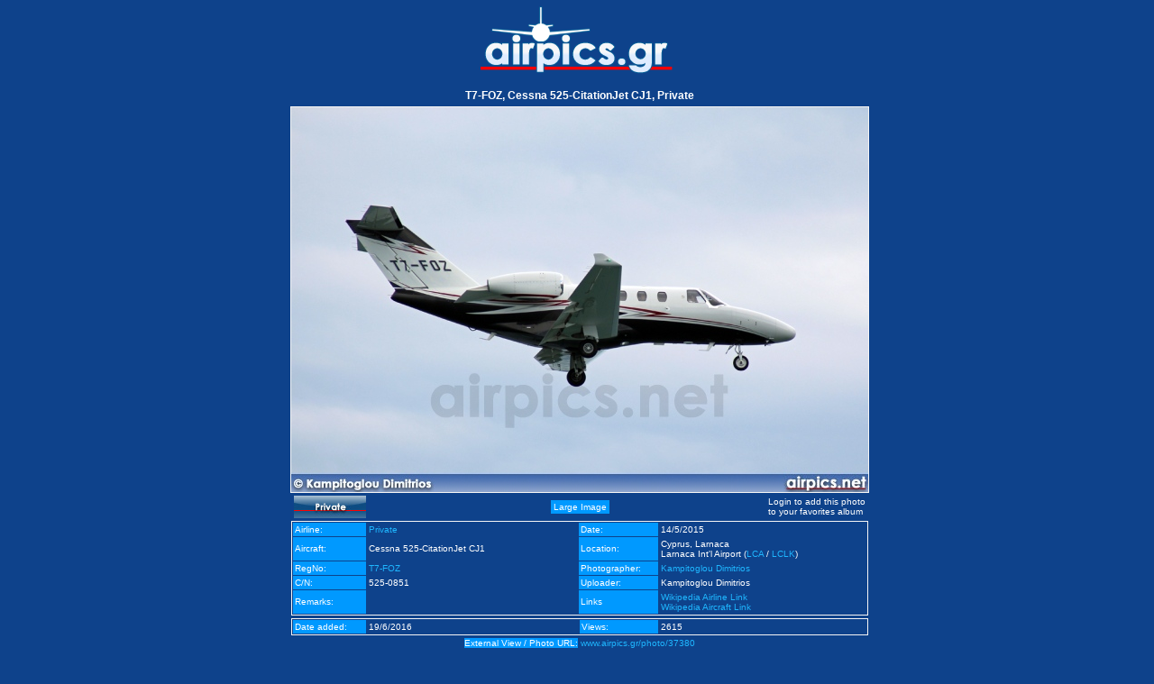

--- FILE ---
content_type: text/html
request_url: https://www.airpics.gr/photo/37380
body_size: 5568
content:
<!DOCTYPE HTML PUBLIC "-//W3C//DTD HTML 4.01 Transitional//EN" "http://www.w3.org/TR/html4/loose.dtd">
<HTML><HEAD><TITLE>T7-FOZ, Cessna 525-CitationJet CJ1, Private - airpics.gr </TITLE>
<META http-equiv="Content-Type" content="text/html; charset=iso-8859-1">
<META content="World wide planespotting picture database" name="description">
<META content="airplanes,photos,images,aircrafts,plainspotting,spotting" name="keywords">
<link href="/favicon.ico" rel="icon" type="image/x-icon">
<link href="/favicon.ico" rel="shortcut icon" type="image/x-icon">
<LINK href="/css/template.css" type="text/css" rel="stylesheet">
<LINK href="/css/content.css" type="text/css" rel="stylesheet">
<SCRIPT src="/js/prototype.js" type="text/javascript"></SCRIPT>
<SCRIPT src="/js/stars.js" type="text/javascript"></SCRIPT>
<!--[if lte IE 6]> 
<script type="text/javascript" src="/js_net/supersleight-min.js"></script>
<![endif]--> 
</HEAD>
<BODY class="airpics" style="BACKGROUND-IMAGE: none; OVERFLOW: auto; BACKGROUND-COLOR: #0e428b"><A style="BACKGROUND-POSITION: center 50%; DISPLAY: block; BACKGROUND-IMAGE: url(/images/logo.gif); BACKGROUND-REPEAT: no-repeat; HEIGHT: 95px" href="/" target="_blank"><!-- --></A><DIV class="content" style="overflow:hidden" align="center">
    <H1 style="font-size:12px;margin:1px 1px 5px;">T7-FOZ, Cessna 525-CitationJet CJ1, Private</H1>
    <DIV id="photoview37380" >
<img alt="T7-FOZ, Cessna 525-CitationJet CJ1, Private" src="/UserFiles/pics/medium/37400/37380m.jpg" style="border:1px solid #f5f5f5;" >
</DIV>
<DIV style="clear:both;"><table class="photo_under" width="640" border="0" cellspacing="1" cellpadding="2">
  <tr>
    <td width="40%" align="left"><img src="/UserFiles/airlines/p/private.jpg" alt="Private" border="0" >
    </td>    <td width="20%" align="center"><input type="button" id="middleimage" style="display:none;" onclick="showImg('37380','/UserFiles/pics/medium/37400/37380m.jpg',1);" value="Medium Image" ><input type="button" id="largeimage" style="display:block;" onclick="showImg('37380','/UserFiles/pics/large/37400/37380l.jpg',2);" value="Large Image" >    </td>    <td width="40%"><span class="link" style="float:right;">Login to add this photo<br>to your favorites album</span>
    </td>  </tr>
</table>
</DIV>
<table class="photo_table" width="640" border="0" cellspacing="1" cellpadding="2" style="border:1px solid #f5f5f5;">
  <tr>
    <td width="80" class="photo_title">Airline:</td>
    <td width="240"><a class="outer" href="/airline/Private">Private</a></td>
    <td width="85" class="photo_title">Date:</td>
    <td width="235">14/5/2015</td>
  </tr>
  <tr>
    <td class="photo_title">Aircraft:</td>
    <td>Cessna 525-CitationJet CJ1
</td>
    <td class="photo_title">Location:</td>
    <td>Cyprus, Larnaca <br>Larnaca Int'l Airport (<a class="outer" href="/airport/iata/LCA">LCA</a> / <a class="outer" href="/airport/icao/LCLK">LCLK</a>)</td>
  </tr>
  <tr>
    <td class="photo_title">RegNo:</td>
    <td><a class="outer" href="/reg/T7-FOZ">T7-FOZ</a></td>
    <td class="photo_title">Photographer:</td>
    <td><a class="outer" href="/photographer/Kampitoglou_Dimitrios">Kampitoglou Dimitrios</a></td>
  </tr>
  <tr>
    <td class="photo_title">C/N:</td>
    <td>525-0851</td>
    <td class="photo_title">Uploader:</td>
    <td>Kampitoglou Dimitrios</td>
  </tr>
  <tr>
    <td class="photo_title">Remarks:</td>
    <td></td>
    <td class="photo_title">Links</td>
    <td id="wiki_links">      <A  class="outer" href="http://en.wikipedia.org/wiki/Private" target=_blank>Wikipedia Airline Link</A><br>
      <A  class="outer" href="http://en.wikipedia.org/wiki/Cessna_525" target=_blank>Wikipedia Aircraft Link</A></td>
  </tr>
</table>
<table class="photo_table" width="640" border="0" cellspacing="1" cellpadding="2" style="border:1px solid #f5f5f5; margin-top:3px;">
  <tr>
    <td width="80" class="photo_title">Date added:</td>
    <td width="240">19/6/2016</td>
    <td width="85" class="photo_title">Views:</td>
    <td width="235">2615</td>
  </tr>
</table>
  <div style="margin-top:3px;width:620px;height:auto;">
    <span class="photo_title">External View / Photo URL:</span>
    <span><a href="/photo/37380" target="_blank">    www.airpics.gr/photo/37380</a></span>
  </div>
  <div style="margin-top:3px;width:620px;height:auto;">
    <span style="cursor:pointer;margin-top:2px;" class="photo_title" onclick="$('BBCode37380').show();$('BBCode37380').select();$('BBCode37380').focus();">Get BBCode for PHPBB forum (Press CTRL+C to copy into clipboard)</span>
    <br><textarea id="BBCode37380" style="display:none" cols="60" rows="3">[url=http://www.airpics.gr/photo/37380][img]http://www.airpics.gr/UserFiles/pics/small/37400/37380s.jpg[/img][/url]</textarea>  </div>
<table class="photo_table" width="640" border="0" cellspacing="1" cellpadding="2" style="border:0; margin-top:3px;">
  <tr>
    <td align="left"><a class="outer" href="/photo/37381">&lt;&lt; Previous pic</a></td>
    <td align="right"><a class="outer" href="/photo/37379">Next pic &gt;&gt;</a></td>
  </tr>
</table>
</DIV><BR><div class="content" align="center">
<ul class="inbookmarks">
<li><a target="_blank" rel="nofollow" href="http://www.stumbleupon.com/submit?url=http://www.airpics.gr/photo/37380&amp;title=airpics.gr - The Alternative Aviation Photo Database"> <img border="0" alt="StumbleUpon!" src="/images/bookmarks/stumble-upon.gif"></a></li>
<li><a target="_blank" rel="nofollow" title="del.icio.us" href="http://del.icio.us/post?url=http://www.airpics.gr/photo/37380&amp;title=airpics.gr - The Alternative Aviation Photo Database"><img border="0" alt="del.icio.us" src="/images/bookmarks/delicious.png"></a></li>
<li><a target="_blank" rel="nofollow" title="bobit" href="http://www.bobit.gr/articles/new?bob_this=http://www.airpics.gr/photo/37380"><img border="0" alt="bobit" src="/images/bookmarks/bobitsm.gif"></a></li>
<li><a target="_blank" rel="nofollow" title="digg" href="http://digg.com/submit?phase=2&amp;url=http://www.airpics.gr/photo/37380&amp;title=airpics.gr - The Alternative Aviation Photo Database"><img border="0" alt="digg" src="/images/bookmarks/digg.png"></a></li>
<li><a target="_blank" rel="nofollow" title="Fark" href="http://cgi.fark.com/cgi/fark/edit.pl?new_url=http://www.airpics.gr/photo/37380&amp;new_comment=airpics.gr - The Alternative Aviation Photo Database&amp;linktype=Aviation"><img border="0" alt="Fark" src="/images/bookmarks/fark.png"></a></li>
<li><a target="_blank" rel="nofollow" title="Reddit" href="http://reddit.com/submit?url=http://www.airpics.gr/photo/37380&amp;title=airpics.gr - The Alternative Aviation Photo Database"><img border="0" alt="Reddit" src="/images/bookmarks/reddit.png"></a></li>
<li><a target="_blank" rel="nofollow" title="YahooMyWeb" href="http://myweb2.search.yahoo.com/myresults/bookmarklet?u=http://www.airpics.gr/photo/37380&amp;=airpics.gr - The Alternative Aviation Photo Database"><img border="0" alt="YahooMyWeb" src="/images/bookmarks/yahoomyweb.png"></a></li>
<li><a target="_blank" rel="nofollow" href="http://www.furl.net/storeIt.jsp?u=http://www.airpics.gr/photo/37380"><img border="0" alt="Submit to Furl" src="/images/bookmarks/furl.gif" title="Submit to Furl"></a></li>
<li><a target="_blank" rel="nofollow" href="http://www.spurl.net/spurl.php?url=http://www.airpics.gr/photo/37380"><img border="0" alt="Submit to Spurl" src="/images/bookmarks/spurl.gif" title="Submit to Spurl"></a></li>
<li><a target="_blank" rel="nofollow" href="http://www.blinklist.com/index.php?Action=Blink/addblink.php&amp;Description=&amp;Url=http://www.airpics.gr/photo/37380&amp;title=airpics.gr - The Alternative Aviation Photo Database title="> <img border="0" alt="BlinkList!" src="/images/bookmarks/blinklist.gif" title="Blink It!"></a></li>
<li><a target="_blank" rel="nofollow" title="Simpy" href="http://www.simpy.com/simpy/LinkAdd.do?href=http://www.airpics.gr/photo/37380&amp;title=airpics.gr - The Alternative Aviation Photo Database"> <img border="0" alt="Simpy!" src="/images/bookmarks/simpy.png" title="Simpy!"></a></li>
<li><a target="_blank" rel="nofollow" title="ma.gnolia.com" href="http://ma.gnolia.com/bookmarklet/add?url=http://www.airpics.gr/photo/37380&amp;title=airpics.gr - The Alternative Aviation Photo Database"> <img border="0" alt="ma.gnolia.com!" src="/images/bookmarks/magnolia.png" title="ma.gnolia.com!"></a></li>
</ul></div><script type="text/javascript">
//<![CDATA[
function showImg(element,source,n){
 var photo = document.getElementById('photoview'+element);
 photo.innerHTML = '<img src="'+source+'" border="0" style="border:1px solid #f5f5f5;">';
 if (n==1){
  document.getElementById('middleimage').style.display='none';
  document.getElementById('largeimage').style.display='block';
 }else{
  document.getElementById('middleimage').style.display='block';
  document.getElementById('largeimage').style.display='none';
 }
}

//var aaa = $$('.photo_table td');
//aaa.each(function(a){
//    if(a.id!='wiki_links')a.innerHTML = a.innerHTML.stripTags();
//});
//]]>
</script>
<BR><script type="text/javascript">
window.google_analytics_uacct = "UA-396562-2";
</script>
<script type='text/javascript'><!--//<![CDATA[
   var m3_u = (location.protocol=='https:'?'https://ads.soweb.gr/www/delivery/ajs.php':'http://ads.soweb.gr/www/delivery/ajs.php');
   var m3_r = Math.floor(Math.random()*99999999999);
   if (!document.MAX_used) document.MAX_used = ',';
   document.write ("<scr"+"ipt type='text/javascript' src='"+m3_u);
   document.write ("?zoneid=6");
   document.write ('&amp;cb=' + m3_r);
   if (document.MAX_used != ',') document.write ("&amp;exclude=" + document.MAX_used);
   document.write (document.charset ? '&amp;charset='+document.charset : (document.characterSet ? '&amp;charset='+document.characterSet : ''));
   document.write ("&amp;loc=" + escape(window.location));
   if (document.referrer) document.write ("&amp;referer=" + escape(document.referrer));
   if (document.context) document.write ("&context=" + escape(document.context));
   if (document.mmm_fo) document.write ("&amp;mmm_fo=1");
   document.write ("'><\/scr"+"ipt>");
//]]>--></script><noscript><a href='https://ads.soweb.gr/www/delivery/ck.php?n=ae13d90f&amp;cb=INSERT_RANDOM_NUMBER_HERE' target='_blank'><img src='https://ads.soweb.gr/www/delivery/avw.php?zoneid=6&amp;cb=INSERT_RANDOM_NUMBER_HERE&amp;n=ae13d90f' border='0' alt='' ></a></noscript>
<br><br><!--/* OpenX Javascript Tag v2.8.1 */-->

<script type='text/javascript'><!--//<![CDATA[
   var m3_u = (location.protocol=='https:'?'https://ads.soweb.gr/www/delivery/ajs.php':'http://ads.soweb.gr/www/delivery/ajs.php');
   var m3_r = Math.floor(Math.random()*99999999999);
   if (!document.MAX_used) document.MAX_used = ',';
   document.write ("<scr"+"ipt type='text/javascript' src='"+m3_u);
   document.write ("?zoneid=1");
   document.write ('&amp;cb=' + m3_r);
   if (document.MAX_used != ',') document.write ("&amp;exclude=" + document.MAX_used);
   document.write (document.charset ? '&amp;charset='+document.charset : (document.characterSet ? '&amp;charset='+document.characterSet : ''));
   document.write ("&amp;loc=" + escape(window.location));
   if (document.referrer) document.write ("&amp;referer=" + escape(document.referrer));
   if (document.context) document.write ("&context=" + escape(document.context));
   if (document.mmm_fo) document.write ("&amp;mmm_fo=1");
   document.write ("'><\/scr"+"ipt>");
//]]>--></script><noscript><a href='http://ads.soweb.gr/www/delivery/ck.php?n=a34f2649&amp;cb=INSERT_RANDOM_NUMBER_HERE' target='_blank'><img src='http://ads.soweb.gr/www/delivery/avw.php?zoneid=1&amp;cb=INSERT_RANDOM_NUMBER_HERE&amp;n=a34f2649' border='0' alt='' ></a></noscript>
<BR><BR><script>
  (function(i,s,o,g,r,a,m){i['GoogleAnalyticsObject']=r;i[r]=i[r]||function(){
  (i[r].q=i[r].q||[]).push(arguments)},i[r].l=1*new Date();a=s.createElement(o),
  m=s.getElementsByTagName(o)[0];a.async=1;a.src=g;m.parentNode.insertBefore(a,m)
  })(window,document,'script','//www.google-analytics.com/analytics.js','ga');

  ga('create', 'UA-396562-2', 'airpics.gr');
  ga('send', 'pageview');

</script></BODY></HTML>
<!-- Generated by PageIT CMS version 1.3.0 - Copyright 2005-2009 Costis St. Papadakis -->
<!-- Page created in: 0,2421875 seconds -->